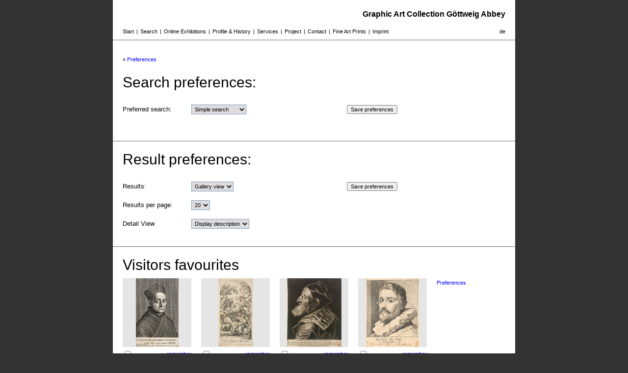

--- FILE ---
content_type: text/html;charset=ISO-8859-1
request_url: http://www.gssg.at/gssg/displayPreferences.do;jsessionid=63C1F07F3E060A576D2CBC30E7CDC97B?referrer=
body_size: 4262
content:







<!--
<!DOCTYPE html PUBLIC "-//W3C//DTD XHTML 1.0 Transitional//EN" "http://www.w3.org/TR/xhtml1/DTD/xhtml1-transitional.dtd">
-->
<html xmlns="http://www.w3.org/1999/xhtml" lang="en-US" xml:lang="en-US">
    <head>
        <meta http-equiv="Content-Type" content="text/html; charset=iso-8859-1" />
        <meta http-equiv="Expires" content="-1">
        <meta http-equiv="Pragma" content="no-cache">
        <meta http-equiv="Cache-Control" content="no-cache">
        <title>GSSG.at | Preferences</title>

        <link href="/gssg/css/public.css;jsessionid=76294B3BE9C86E682C5274302439E313" rel="stylesheet" type="text/css"/>

        <script type="text/JavaScript">
            <!--
            var visible = false;

            function showHidePopUp() {
                var obj = document.getElementById("popup");
                if (!visible) {
                    obj.style.visibility = "visible";
                    visible = true;
                }
                else {
                    obj.style.visibility = "hidden";
                    visible = false;
                }
            }

            function setFocus() {
                document.UserPrefs.numHits.focus();
                document.UserPrefs.numHits.select();
            }
            //-->
        </script>
    </head>

    <body>
        <table border="0" align="center" cellpadding="0" cellspacing="0" bgcolor="#FFFFFF">
            <tr>
                <td>
                    



<div id="head">
    <div id="title">Graphic Art Collection G&ouml;ttweig Abbey</div>
    <div id="login">
        
        
            
                <a href="/gssg/switchLanguage.do;jsessionid=76294B3BE9C86E682C5274302439E313?lang=de" title="Switch language">de</a>
            
            
        
    </div>
    <ul>
        <li><a href="/gssg/displayWelcome.do;jsessionid=76294B3BE9C86E682C5274302439E313" title="Start">Start</a></li>
        <li>|</li>
        
            
                <li><a href="/gssg/editDefaultSearch.do;jsessionid=76294B3BE9C86E682C5274302439E313" title="Search">Search</a></li>
            
            
        
        
        <li>| </li>
        <li><a href="/gssg/displayExhibitions.do;jsessionid=76294B3BE9C86E682C5274302439E313" title="Online Exhibitions">Online Exhibitions</a></li>
        <li>| </li>
        <li><a href="/gssg/displayProfile.do;jsessionid=76294B3BE9C86E682C5274302439E313" title="Profile &amp; History">Profile &amp; History</a></li>
        <li>| </li>
        <li><a href="/gssg/displayServices.do;jsessionid=76294B3BE9C86E682C5274302439E313" title="Services">Services</a></li>
        <li>| </li>
        <li><a href="/gssg/displayProject.do;jsessionid=76294B3BE9C86E682C5274302439E313" title="Project">Project</a></li>
        <li>|</li>
        <li><a href="/gssg/displayContact.do;jsessionid=76294B3BE9C86E682C5274302439E313" title="Contact">Contact</a></li>
        <li>|</li>
        <li><a href="/gssg/displayPrints.do;jsessionid=76294B3BE9C86E682C5274302439E313" title="Fine Art Prints">Fine Art Prints</a></li>
        <li>|</li>
        <li><a href="/gssg/displayImprint.do;jsessionid=76294B3BE9C86E682C5274302439E313" title="Imprint">Imprint</a></li>
    </ul>
</div>
                </td>
            </tr>
            <tr>
                <td>
                    



      
      <div class="slice">
        <form name="UserPrefs" method="post" action="/gssg/editSearchPreferences.do;jsessionid=76294B3BE9C86E682C5274302439E313" class="forms">
          <div id="path">&raquo; <a href="http://www.gssg.at/gssg/displayPreferences.do;jsessionid=63C1F07F3E060A576D2CBC30E7CDC97B?referrer=" title="Preferences" class="menu">Preferences</a> </div>
          <div class="section">Search preferences:</div>
          <table border="0" cellpadding="0" cellspacing="0">  
            <tr>
              <td>&nbsp;</td>
              <td>&nbsp;</td>
              <td>&nbsp;</td>
              <td>&nbsp;</td>
              <td>&nbsp;</td>
            </tr>
            <tr>
              <td class="txt">Preferred search:</td>
              <td>
                <select name="searchMode" class="box"><option value="default" selected="selected">Simple search</option>
                  <option value="extended">Advanced search</option></select>
              </td>
              <td colspan="2" align="right"><input type="submit" value="Save preferences"></td>
            </tr>
            <tr>
              <td>&nbsp;</td>
              <td>&nbsp;</td>
              <td>&nbsp;</td>
              <td>&nbsp;</td>
              <td>&nbsp;</td>
            </tr> 
          </table>
        </form>
      </div>
      
      <div class="slice">
        <form name="DocumentBean" method="post" action="/gssg/editResultPreferences.do;jsessionid=76294B3BE9C86E682C5274302439E313" class="forms">
          <div class="section">Result preferences:</div>
          <table border="0" cellpadding="0" cellspacing="0">  
            <tr>
              <td>&nbsp;</td>
              <td>&nbsp;</td>
              <td>&nbsp;</td>
              <td>&nbsp;</td>
            </tr>
            
            <tr>
              <td class="txt">Results:</td>
            <td>
              <select name="resultMode" class="box"><option value="default" selected="selected">Gallery view</option>
                <option value="list">List view</option></select>
              </td>
              <td colspan="2" align="right"><input type="submit" value="Save preferences"></td>
            </tr>
            <tr>
              <td>&nbsp;</td>
              <td>&nbsp;</td>
              <td>&nbsp;</td>
              <td>&nbsp;</td>
            </tr>
            <tr>
              <td class="txt">Results per page:</td>
              <td>
                <select name="preferredItemsPerPage" class="box"><option value="20" selected="selected">20</option>
                  <option value="40">40</option>
                  <option value="60">60</option></select>
              </td>
              <td colspan="2" align="right"></td>
            </tr>
            <tr>
              <td>&nbsp;</td>
              <td>&nbsp;</td>
              <td>&nbsp;</td>
              <td>&nbsp;</td>
            </tr> 
            <tr>
              <td class="txt">Detail View</td>
              <td>
                <select name="detailMode" class="box"><option value="default" selected="selected">Display description</option>
                  <option value="noText">Hide description</option></select>
              </td>
              <td colspan="2"</td>
            </tr>
          </table>
        </form>
      </div>




                </td>
            </tr>
            <tr>
                <td>
                    





<form name="Clipboard" method="post" action="/gssg/addDocumentsToClipboard.do;jsessionid=76294B3BE9C86E682C5274302439E313" class="result">

  <div class="section">Visitors favourites</div>

  
  
  
    
      
        
        
       
    
  











  <table border="0" align="left" cellpadding="0" cellspacing="0">
    
    <tr>
      
      
      
      <td align="center" valign="middle" height="140" background="/gssg/images/cellBg140px.gif;jsessionid=76294B3BE9C86E682C5274302439E313"><a href="/gssg/displayDocument.do;jsessionid=76294B3BE9C86E682C5274302439E313?objId=Ne_002"><img src="https://www.gssg.at/files/0140px/Ne_002.jpg" alt="Athanasius Kircher, Jesuit (2. ..." title="enlarge image" border="0"/></a></td>

      
           
    
    
      
    
      
      <td align="center" valign="middle" height="140" background="/gssg/images/cellBg140px.gif;jsessionid=76294B3BE9C86E682C5274302439E313"><a href="/gssg/displayDocument.do;jsessionid=76294B3BE9C86E682C5274302439E313?objId=Jf_029"><img src="https://www.gssg.at/files/0140px/Jf_029.jpg" alt="Cortona: Daniel in der ..." title="enlarge image" border="0"/></a></td>

      
           
    
    
      
    
      
      <td align="center" valign="middle" height="140" background="/gssg/images/cellBg140px.gif;jsessionid=76294B3BE9C86E682C5274302439E313"><a href="/gssg/displayDocument.do;jsessionid=76294B3BE9C86E682C5274302439E313?objId=Mf_036"><img src="https://www.gssg.at/files/0140px/Mf_036.jpg" alt="Tiziano Vecellio Maler (Pieve ..." title="enlarge image" border="0"/></a></td>

      
           
    
    
      
    
      
      <td align="center" valign="middle" height="140" background="/gssg/images/cellBg140px.gif;jsessionid=76294B3BE9C86E682C5274302439E313"><a href="/gssg/displayDocument.do;jsessionid=76294B3BE9C86E682C5274302439E313?objId=Ja_010"><img src="https://www.gssg.at/files/0140px/Ja_010.jpg" alt="Pieter II. de Jode ..." title="enlarge image" border="0"/></a></td>

      
      
    </tr>
    
    
    
    
    <tr>
      
      
      <td align="left" valign="top"><input name="objId" type="checkbox" value="Ne_002" /><div align="right"><a href="/gssg/addDocumentsToClipboard.do;jsessionid=76294B3BE9C86E682C5274302439E313?objId=Ne_002" class="menu">remember</a></div></td>
      
      
      <td align="left" valign="top"><input name="objId" type="checkbox" value="Jf_029" /><div align="right"><a href="/gssg/addDocumentsToClipboard.do;jsessionid=76294B3BE9C86E682C5274302439E313?objId=Jf_029" class="menu">remember</a></div></td>
      
      
      <td align="left" valign="top"><input name="objId" type="checkbox" value="Mf_036" /><div align="right"><a href="/gssg/addDocumentsToClipboard.do;jsessionid=76294B3BE9C86E682C5274302439E313?objId=Mf_036" class="menu">remember</a></div></td>
      
      
      <td align="left" valign="top"><input name="objId" type="checkbox" value="Ja_010" /><div align="right"><a href="/gssg/addDocumentsToClipboard.do;jsessionid=76294B3BE9C86E682C5274302439E313?objId=Ja_010" class="menu">remember</a></div></td>
      
    </tr>
       
    
    
    
    
    <tr>
      
      
      <td align="left" valign="top"><input type="submit" value="Add selection" class="menu_button" /></td>
      
      
      <td align="left" valign="top"><input type="submit" value="Add selection" class="menu_button" /></td>
      
      
      <td align="left" valign="top"><input type="submit" value="Add selection" class="menu_button" /></td>
      
      
      <td align="left" valign="top"><input type="submit" value="Add selection" class="menu_button" /></td>
      
    </tr>
     
    
    
    
    
    <tr>
      
      
      
      <td valign="top"><strong>Athanasius        
Kircher, Jesuit   
(2. ...</strong></td>
      
      
      
      
      <td valign="top"><strong>Cortona: Daniel   
in der ...</strong></td>
      
      
      
      
      <td valign="top"><strong>Tiziano Vecellio  
Maler (Pieve ...</strong></td>
      
      
      
      
      <td valign="top"><strong>Pieter II. de     
Jode ...</strong></td>
      
      
    </tr>
    
    
    
    
    
    <tr>
    
    
    
      <td valign="top">Bloemaert, Cornelis</td>
      
      
    
    
      <td valign="top">Zucchi, Andrea</td>
      
      
    
    
      <td valign="top">Thomas (van Yppern)?, Johannes</td>
      
      
    
    
      <td valign="top">Gaywood, Robert</td>
      
      
    </tr>
    
    
    
    
    
    <tr>
    
    
    
      <td valign="top">1679</td>
    
    
    
    
      <td valign="top">1720</td>
    
    
    
    
      <td valign="top">1661</td>
    
    
    
    
      <td valign="top">Year unavailable</td>
    
    
    </tr>
    
    
    <tr>
      <td>&nbsp;</td>
      <td>&nbsp;</td>
      <td>&nbsp;</td>
      <td>&nbsp;</td>     
    </tr>
    
    
    <tr>      
         
    
    
      
    
      
      <td align="center" valign="middle" height="140" background="/gssg/images/cellBg140px.gif;jsessionid=76294B3BE9C86E682C5274302439E313"><a href="/gssg/displayDocument.do;jsessionid=76294B3BE9C86E682C5274302439E313?objId=Jb_061"><img src="https://www.gssg.at/files/0140px/Jb_061.jpg" alt="Albrecht d. Ä. Dürer" title="enlarge image" border="0"/></a></td>

      
           
    
    
      
    
      
      <td align="center" valign="middle" height="140" background="/gssg/images/cellBg140px.gif;jsessionid=76294B3BE9C86E682C5274302439E313"><a href="/gssg/displayDocument.do;jsessionid=76294B3BE9C86E682C5274302439E313?objId=Jb_028"><img src="https://www.gssg.at/files/0140px/Jb_028.jpg" alt="Jan van Eyck Maler, zusammen ..." title="enlarge image" border="0"/></a></td>

      
           
    
    
      
    
      
      <td align="center" valign="middle" height="140" background="/gssg/images/cellBg140px.gif;jsessionid=76294B3BE9C86E682C5274302439E313"><a href="/gssg/displayDocument.do;jsessionid=76294B3BE9C86E682C5274302439E313?objId=Qc_001"><img src="https://www.gssg.at/files/0140px/Qc_001.jpg" alt="Das Opfer der Polyxena" title="enlarge image" border="0"/></a></td>

      
           
    
    
      
    
      
      <td align="center" valign="middle" height="140" background="/gssg/images/cellBg140px.gif;jsessionid=76294B3BE9C86E682C5274302439E313"><a href="/gssg/displayDocument.do;jsessionid=76294B3BE9C86E682C5274302439E313?objId=Jb_060"><img src="https://www.gssg.at/files/0140px/Jb_060.jpg" alt="Albrecht Dürer" title="enlarge image" border="0"/></a></td>

      
      
    </tr>
    
    
    
    
    <tr>
      
      
      <td align="left" valign="top"><input name="objId" type="checkbox" value="Jb_061" /><div align="right"><a href="/gssg/addDocumentsToClipboard.do;jsessionid=76294B3BE9C86E682C5274302439E313?objId=Jb_061" class="menu">remember</a></div></td>
      
      
      <td align="left" valign="top"><input name="objId" type="checkbox" value="Jb_028" /><div align="right"><a href="/gssg/addDocumentsToClipboard.do;jsessionid=76294B3BE9C86E682C5274302439E313?objId=Jb_028" class="menu">remember</a></div></td>
      
      
      <td align="left" valign="top"><input name="objId" type="checkbox" value="Qc_001" /><div align="right"><a href="/gssg/addDocumentsToClipboard.do;jsessionid=76294B3BE9C86E682C5274302439E313?objId=Qc_001" class="menu">remember</a></div></td>
      
      
      <td align="left" valign="top"><input name="objId" type="checkbox" value="Jb_060" /><div align="right"><a href="/gssg/addDocumentsToClipboard.do;jsessionid=76294B3BE9C86E682C5274302439E313?objId=Jb_060" class="menu">remember</a></div></td>
      
    </tr>
       
    
    
    
    
    <tr>
      
      
      <td align="left" valign="top"><input type="submit" value="Add selection" class="menu_button" /></td>
      
      
      <td align="left" valign="top"><input type="submit" value="Add selection" class="menu_button" /></td>
      
      
      <td align="left" valign="top"><input type="submit" value="Add selection" class="menu_button" /></td>
      
      
      <td align="left" valign="top"><input type="submit" value="Add selection" class="menu_button" /></td>
      
    </tr>
     
    
    
    
    
    <tr>
      
      
      
      <td valign="top"><strong>Albrecht d. Ä.    
Dürer</strong></td>
      
      
      
      
      <td valign="top"><strong>Jan van Eyck      
Maler, zusammen   
...</strong></td>
      
      
      
      
      <td valign="top"><strong>Das Opfer der     
Polyxena</strong></td>
      
      
      
      
      <td valign="top"><strong>Albrecht Dürer</strong></td>
      
      
    </tr>
    
    
    
    
    
    <tr>
    
    
    
      <td valign="top">Hollar, Wenzel</td>
      
      
    
    
      <td valign="top">Wierix, Hieronymus ...</td>
      
      
    
    
      <td valign="top">Aquila, Pietro</td>
      
      
    
    
      <td valign="top">Sadeler, Egidius I.</td>
      
      
    </tr>
    
    
    
    
    
    <tr>
    
    
    
      <td valign="top">1497</td>
    
    
    
    
      <td valign="top">1572</td>
    
    
    
    
      <td valign="top">Year unavailable</td>
    
    
    
    
      <td valign="top">1508</td>
    
    
    </tr>
    
    
    <tr>
      <td>&nbsp;</td>
      <td>&nbsp;</td>
      <td>&nbsp;</td>
      <td>&nbsp;</td>     
    </tr>
    
    
    <tr>      
         
    
    
      
    
      
      <td align="center" valign="middle" height="140" background="/gssg/images/cellBg140px.gif;jsessionid=76294B3BE9C86E682C5274302439E313"><a href="/gssg/displayDocument.do;jsessionid=76294B3BE9C86E682C5274302439E313?objId=Mf_043"><img src="https://www.gssg.at/files/0140px/Mf_043.jpg" alt="Albrecht Dürer" title="enlarge image" border="0"/></a></td>

      
           
    
    
      
    
      
      <td align="center" valign="middle" height="140" background="/gssg/images/cellBg140px.gif;jsessionid=76294B3BE9C86E682C5274302439E313"><a href="/gssg/displayDocument.do;jsessionid=76294B3BE9C86E682C5274302439E313?objId=Jb_064"><img src="https://www.gssg.at/files/0140px/Jb_064.jpg" alt="Lucas Hugensz van Leyden ..." title="enlarge image" border="0"/></a></td>

      
           
    
    
      
    
      
      <td align="center" valign="middle" height="140" background="/gssg/images/cellBg140px.gif;jsessionid=76294B3BE9C86E682C5274302439E313"><a href="/gssg/displayDocument.do;jsessionid=76294B3BE9C86E682C5274302439E313?objId=Jb_053"><img src="https://www.gssg.at/files/0140px/Jb_053.jpg" alt="Hubert van Eyck Maler ..." title="enlarge image" border="0"/></a></td>

      
           
    
    
      
    
      
      <td align="center" valign="middle" height="140" background="/gssg/images/cellBg140px.gif;jsessionid=76294B3BE9C86E682C5274302439E313"><a href="/gssg/displayDocument.do;jsessionid=76294B3BE9C86E682C5274302439E313?objId=Jb_001"><img src="https://www.gssg.at/files/0140px/Jb_001.jpg" alt="Albrecht Dürer Maler, ..." title="enlarge image" border="0"/></a></td>

      
      
    </tr>
    
    
    
    
    <tr>
      
      
      <td align="left" valign="top"><input name="objId" type="checkbox" value="Mf_043" /><div align="right"><a href="/gssg/addDocumentsToClipboard.do;jsessionid=76294B3BE9C86E682C5274302439E313?objId=Mf_043" class="menu">remember</a></div></td>
      
      
      <td align="left" valign="top"><input name="objId" type="checkbox" value="Jb_064" /><div align="right"><a href="/gssg/addDocumentsToClipboard.do;jsessionid=76294B3BE9C86E682C5274302439E313?objId=Jb_064" class="menu">remember</a></div></td>
      
      
      <td align="left" valign="top"><input name="objId" type="checkbox" value="Jb_053" /><div align="right"><a href="/gssg/addDocumentsToClipboard.do;jsessionid=76294B3BE9C86E682C5274302439E313?objId=Jb_053" class="menu">remember</a></div></td>
      
      
      <td align="left" valign="top"><input name="objId" type="checkbox" value="Jb_001" /><div align="right"><a href="/gssg/addDocumentsToClipboard.do;jsessionid=76294B3BE9C86E682C5274302439E313?objId=Jb_001" class="menu">remember</a></div></td>
      
    </tr>
       
    
    
    
    
    <tr>
      
      
      <td align="left" valign="top"><input type="submit" value="Add selection" class="menu_button" /></td>
      
      
      <td align="left" valign="top"><input type="submit" value="Add selection" class="menu_button" /></td>
      
      
      <td align="left" valign="top"><input type="submit" value="Add selection" class="menu_button" /></td>
      
      
      <td align="left" valign="top"><input type="submit" value="Add selection" class="menu_button" /></td>
      
    </tr>
     
    
    
    
    
    <tr>
      
      
      
      <td valign="top"><strong>Albrecht Dürer</strong></td>
      
      
      
      
      <td valign="top"><strong>Lucas Hugensz van 
Leyden ...</strong></td>
      
      
      
      
      <td valign="top"><strong>Hubert van Eyck   
Maler ...</strong></td>
      
      
      
      
      <td valign="top"><strong>Albrecht Dürer    
Maler, ...</strong></td>
      
      
    </tr>
    
    
    
    
    
    <tr>
    
    
    
      <td valign="top">Kilian, Lucas</td>
      
      
    
    
      <td valign="top">Hondius, Hendrik</td>
      
      
    
    
      <td valign="top">Hondius, Hendrik</td>
      
      
    
    
      <td valign="top">Engraver unavailable</td>
      
      
    </tr>
    
    
    
    
    
    <tr>
    
    
    
      <td valign="top">1608</td>
    
    
    
    
      <td valign="top">Year unavailable</td>
    
    
    
    
      <td valign="top">Year unavailable</td>
    
    
    
    
      <td valign="top">Year unavailable</td>
    
    
    </tr>
    
    
    <tr>
      <td>&nbsp;</td>
      <td>&nbsp;</td>
      <td>&nbsp;</td>
      <td>&nbsp;</td>     
    </tr>
    
    
    <tr>      
         
    
    
      
    
      
      <td align="center" valign="middle" height="140" background="/gssg/images/cellBg140px.gif;jsessionid=76294B3BE9C86E682C5274302439E313"><a href="/gssg/displayDocument.do;jsessionid=76294B3BE9C86E682C5274302439E313?objId=Ib_003"><img src="https://www.gssg.at/files/0140px/Ib_003.jpg" alt="Triumph des ägyptischen Joseph" title="enlarge image" border="0"/></a></td>

      
           
    
    
      
    
      
      <td align="center" valign="middle" height="140" background="/gssg/images/cellBg140px.gif;jsessionid=76294B3BE9C86E682C5274302439E313"><a href="/gssg/displayDocument.do;jsessionid=76294B3BE9C86E682C5274302439E313?objId=Uh_005"><img src="https://www.gssg.at/files/0140px/Uh_005.jpg" alt="Das Bischofsamt als Gipfel der ..." title="enlarge image" border="0"/></a></td>

      
           
    
    
      
    
      
      <td align="center" valign="middle" height="140" background="/gssg/images/cellBg140px.gif;jsessionid=76294B3BE9C86E682C5274302439E313"><a href="/gssg/displayDocument.do;jsessionid=76294B3BE9C86E682C5274302439E313?objId=Hc_019"><img src="https://www.gssg.at/files/0140px/Hc_019.jpg" alt="Franz I. Stephan von ..." title="enlarge image" border="0"/></a></td>

      
           
    
    
      
    
      
      <td align="center" valign="middle" height="140" background="/gssg/images/cellBg140px.gif;jsessionid=76294B3BE9C86E682C5274302439E313"><a href="/gssg/displayDocument.do;jsessionid=76294B3BE9C86E682C5274302439E313?objId=Rg_049"><img src="https://www.gssg.at/files/0140px/Rg_049.jpg" alt="Monatsheilige September" title="enlarge image" border="0"/></a></td>

      
      
    </tr>
    
    
    
    
    <tr>
      
      
      <td align="left" valign="top"><input name="objId" type="checkbox" value="Ib_003" /><div align="right"><a href="/gssg/addDocumentsToClipboard.do;jsessionid=76294B3BE9C86E682C5274302439E313?objId=Ib_003" class="menu">remember</a></div></td>
      
      
      <td align="left" valign="top"><input name="objId" type="checkbox" value="Uh_005" /><div align="right"><a href="/gssg/addDocumentsToClipboard.do;jsessionid=76294B3BE9C86E682C5274302439E313?objId=Uh_005" class="menu">remember</a></div></td>
      
      
      <td align="left" valign="top"><input name="objId" type="checkbox" value="Hc_019" /><div align="right"><a href="/gssg/addDocumentsToClipboard.do;jsessionid=76294B3BE9C86E682C5274302439E313?objId=Hc_019" class="menu">remember</a></div></td>
      
      
      <td align="left" valign="top"><input name="objId" type="checkbox" value="Rg_049" /><div align="right"><a href="/gssg/addDocumentsToClipboard.do;jsessionid=76294B3BE9C86E682C5274302439E313?objId=Rg_049" class="menu">remember</a></div></td>
      
    </tr>
       
    
    
    
    
    <tr>
      
      
      <td align="left" valign="top"><input type="submit" value="Add selection" class="menu_button" /></td>
      
      
      <td align="left" valign="top"><input type="submit" value="Add selection" class="menu_button" /></td>
      
      
      <td align="left" valign="top"><input type="submit" value="Add selection" class="menu_button" /></td>
      
      
      <td align="left" valign="top"><input type="submit" value="Add selection" class="menu_button" /></td>
      
    </tr>
     
    
    
    
    
    <tr>
      
      
      
      <td valign="top"><strong>Triumph des       
ägyptischen       
Joseph</strong></td>
      
      
      
      
      <td valign="top"><strong>Das Bischofsamt   
als Gipfel der    
...</strong></td>
      
      
      
      
      <td valign="top"><strong>Franz I. Stephan  
von ...</strong></td>
      
      
      
      
      <td valign="top"><strong>Monatsheilige     
September</strong></td>
      
      
    </tr>
    
    
    
    
    
    <tr>
    
    
    
      <td valign="top">Volkertsz, Dirck</td>
      
      
    
    
      <td valign="top">Meyer, Dietrich (Theodor)</td>
      
      
    
    
      <td valign="top">Schmitner (Schmittner), Franz ...</td>
      
      
    
    
      <td valign="top">Engraver unavailable</td>
      
      
    </tr>
    
    
    
    
    
    <tr>
    
    
    
      <td valign="top">1564</td>
    
    
    
    
      <td valign="top">Year unavailable</td>
    
    
    
    
      <td valign="top">Year unavailable</td>
    
    
    
    
      <td valign="top">1705/10</td>
    
    
    </tr>
    
    
    <tr>
      <td>&nbsp;</td>
      <td>&nbsp;</td>
      <td>&nbsp;</td>
      <td>&nbsp;</td>     
    </tr>
    
    
    <tr>      
         
    
    
    
      <td>&nbsp;</td>
      <td>&nbsp;</td>
      <td>&nbsp;</td>
      <td>&nbsp;</td>
      
    
          
    </tr>
    
    <tr>
    
    
    
    
    
    
    
      <td>&nbsp;</td>
      <td>&nbsp;</td>
      <td>&nbsp;</td>
      <td>&nbsp;</td>
    
    </tr>
    
    
    
    <tr>
    
    
    
    
    
    
      <td>&nbsp;</td>
      <td>&nbsp;</td>
      <td>&nbsp;</td>
      <td>&nbsp;</td>
    
    </tr>
    
    
    
    <tr>
    
    
    
    
    
    
      <td>&nbsp;</td>
      <td>&nbsp;</td>
      <td>&nbsp;</td>
      <td>&nbsp;</td>
    
    </tr>
    
    
    
    <tr>
    
    
    
    
    
    
      <td>&nbsp;</td>
      <td>&nbsp;</td>
      <td>&nbsp;</td>
      <td>&nbsp;</td>
    
    </tr>
    
    
    
    <tr>
    
    
    
    
    
    
      <td>&nbsp;</td>
      <td>&nbsp;</td>
      <td>&nbsp;</td>
      <td>&nbsp;</td>
    
    </tr>
    
    
    <tr>
      <td>&nbsp;</td>
      <td>&nbsp;</td>
      <td>&nbsp;</td>
      <td>&nbsp;</td>
    </tr>
    
    
    
    

  </table>
    
  
  
  


<ul class="menu">
  
  
    
  
  
    
  
  
  <li><a href="/gssg/displayPreferences.do;jsessionid=76294B3BE9C86E682C5274302439E313?referrer=http://www.gssg.at/gssg/displayPreferences.do;jsessionid=63C1F07F3E060A576D2CBC30E7CDC97B?referrer=" title="Display preferences" class="menu">Preferences</a></li>
</ul>


</form>

                </td>
            </tr>
            <tr>
                <td>
                    
                </td>
            </tr>
            <tr>
                <td>
                    
                </td>
            </tr>
            <tr>
                <td>
                    

      <div id="footer">
        <div id="copy"><p>&copy; 2002-2012</p><p>The digitization of the Graphic Art Collection of the G&ouml;ttweig Abbey is a project of the <a href="http://www.donau-uni.ac.at/cis" target="_blank" title="Link opens in a new window">Center for Image Science</a> at the University for Continuing Education Krems (Austria) in cooperation with the G&ouml;ttweig Abbey</p></div>
        <div>
          <a href="http://www.donau-uni.ac.at/dbw" target="_blank" title="The Center for Image Science at the University for Continuing Education Krems (link opens in a new window)"><img src="/gssg/images/LogoDUK.jpg;jsessionid=76294B3BE9C86E682C5274302439E313" height="80" width="80" border="0" title="The Center for Image Science at the University for Continuing Education Krems (link opens in a new window)" alt="The Center for Image Science at the University for Continuing Education Krems (link opens in a new window)"></a>
          <a href="http://www.stiftgoettweig.or.at" target="_blank" title="The web pages of the G&ouml;ttweig Abbey (link opens in a new window)"><img src="/gssg/images/LogoGtw.jpg;jsessionid=76294B3BE9C86E682C5274302439E313" height="80" width="80" border="0" title="The web pages of the G&ouml;ttweig Abbey (link opens in a new window)" alt="The web pages of the G&ouml;ttweig Abbey (link opens in a new window)"></a>
        </div>
      </div>

                </td>
            </tr>
        </table>
    </body>
</html>

--- FILE ---
content_type: text/css
request_url: http://www.gssg.at/gssg/css/public.css;jsessionid=76294B3BE9C86E682C5274302439E313
body_size: 2503
content:
/*
    public.css: stylesheet for the
    public area of the application

    version: 1.1
    last modified: 2011-11-17 by berndt
*/
body {
    background-color: #333333;
    margin: 0;
    font-family: Verdana, Arial, Helvetica, sans-serif;
}
.author {
    font-family: Verdana, Arial, Helvetica, sans-serif;
    font-size: 11px;
    width: 280px;
    margin-top: 5px;
}
.box {
    font-size: 11px;
    border: #7F9DB9;
    border-width: 1px;
    border-style: solid;
    line-height: 130%;
    padding: 2px;
}
.chapter {
    font-family: Verdana, Arial, Helvetica, sans-serif;
}

.chapter input {
    float: left;
    margin-left: 1px;
}

.chapter p {
    margin-top: 20px;
}

.chapter table {
    float: left;
    margin-left: 20px;
    margin-top: 20px;
}

.chapter td {
    width: 140px;
    padding-right: 20px;
    padding-bottom: 20px;
}

.chapter ul {
    margin-top: 20px;
}

.error { 
    color:#FF0000;
}

.exhibition_txt {
    width: 300px;
    /* font-size: 11px; */
    /* font-size: 0.8em; */
    line-height: 150%;
    float: left;
    margin-bottom: 20px;
}

.forms {
    font-family:Verdana, Arial, Helvetica, sans-serif;
}

.forms input {
    font-family: Verdana, Arial, Helvetica, sans-serif;
    font-size: 11px;
}

.forms td {
    width: 140px;
    margin-right: 20px;
    margin-bottom: 20px;
}

.heading {
    width: 280px;
    font-family: Arial, Helvetica, sans-serif;
    font-size: 16px;
}

.hint {
    /* font-size: 11px; */
    width: 300px;
    line-height: 140%;
}

.leftcol {
    width: 300px;
    float: left;
    margin-right: 20px;
    /* font-size: 11px; */
    font-size: 0.8em;
    font-family: Arial, Helvetica, sans-serif;
    line-height: 150%;
    margin-bottom: 20px;
    padding-bottom: 20px;
}

.menu {
    font-size: 11px;
    font-family: Verdana, Arial, Helvetica, sans-serif;
    list-style: none;
    margin-top: 0px;
    color: #0000FF;
    text-decoration: none;
    line-height: 180%;
}

.menu_button {
    border: #FFFFFF;
    border-width: 0px;
    font-family: Verdana, Arial, Helvetica, sans-serif;
    font-size: 11px;
    margin-top: 0px;
    margin-left:0px;
    padding-left:0px;
    color: #0000FF;
    background-color: #FFFFFF;
}

.navigation {
    font-family: Verdana, Arial, Helvetica, sans-serif;
    font-size: 11px;
    text-decoration: none;
    color: #000000;
    line-height: 130%;
}

.news_teaser {
    font-family: Arial, Helvetica, sans-serif;
    font-size: 16px;
    padding-bottom: 20px;
}

.pager {
    font-family: Verdana, Arial, Helvetica, sans-serif;
    font-size: 10px;
}

.reminder {
    font-size: 11px;
    font-weight: bold;
    color: #FF0000;
}

.rightcol {
    width: 300px;
    margin-right: 20px;
    /* font-size: 11px; */
    font-size: 0.8em;
    font-family: Arial, Helvetica, sans-serif;
    line-height: 150%;
    float: left;
    margin-bottom: 20px;
}

.section {
    font-family: Arial, Helvetica, sans-serif;
    font-size: 30px;
    padding-bottom: 10px;
    width: 640px;
}

.slice {
    border-top-style: solid;
    border-top-width: 1px;
    border-top-color: #666666;
    padding: 20px;
}

.subsection {
    font-size: 16px;
    font-family: Arial, Helvetica, sans-serif;
    padding-bottom: 20px;
    width: 300px;
}

.tblruler {
    border-bottom: solid;
    border-bottom-width: 1px;
    border-bottom-color: #333333;
    padding-right: 20px;
}

.teaser {
    font-family: Verdana, Arial, Helvetica, sans-serif;
    font-size: 11px;
    width: 130px;
    float: left;
    margin-right: 20px;
    margin-top: 20px;
    margin-bottom: 20px;
    padding-bottom: 20px;
}

.txt {
    /* font-size: 11px; */
    font-size: 0.8em;
    line-height: 150%;
}

#catalogue {
    padding-left: 20px;
}

#catalogue img {
    margin-top: 6px;
}

#catalogue input {
    float: left;
}
#catalogue select {
    font-size: 11px;
    font-family: Verdana, Arial, Helvetica, sans-serif;
}

#catalogue td {
    font-size: 11px;
    padding-right: 20px;
    padding-bottom: 5px;
    width: 140px;
}

#catalogues {
    /* font-size: 11px; */
    border-top-style: solid;
    border-top-width: 1px;
    border-top-color: #666666;
    padding-left: 20px;
    padding-top: 20px;
}
#catnum {
    margin-left: 20px;
    margin-top: 6px;
}

#catnum .pager {
    font-family: Verdana, Arial, Helvetica, sans-serif;
    font-size: 10px;
}

#catalogues td {
    width: 140px;
    padding-right: 20px;
    padding-bottom: 20px;
}

#confirmation {
    padding-left: 20px;
    padding-top: 20px;
    border-top-style: solid;
    border-top-width: 1px;
    border-top-color: #666666;
    height: 160px;
}

#copy {
    float: left;
    width: 460px;
}

#detail {
    font-family: Arial, Helvetica, sans-serif;
    padding-top: 20px;
    padding-left: 20px;
    border-top-style: solid;
    border-top-width: 1px;
    border-top-color: #666666;
}

#detail td {
    padding-right: 20px;
}

#exhibition {
    border-top-style: solid;
    border-top-width: 1px;
    border-top-color: #666666;
    padding-left: 20px;
}

#exhibition_current {
    /* font-size: 11px; */
    /* font-size: 0.8em; */
    font-family: Arial, Helvetica, sans-serif;
    border-top-style: solid;
    border-top-width: 1px;
    border-top-color: #666666;
    padding-left: 20px;
}

#exhibition_current p {
    margin-top: 20px;
}

#exhibition_current table {
    float: left;
    margin-top: 20px;
}

#exhibition_current td {
    width: 140px;
    padding-right: 20px;
    padding-bottom: 20px;
}

#exhibition_current .col {
    width: 300px;
    margin-right: 20px;
    /* font-size: 11px; */
    line-height: 150%;
    float: left;
    margin-bottom: 20px;
}

#exhibition_current .leftcol {
    margin-top: 20px;
}

#exhibition_current .menu {
    margin-top: 20px;
}

#exhibition_current .rightcol {
    margin-top: 20px;
}

#exhibition_current .catcol {
    float: left;
    margin-right: 20px;
    width: 300px;
}

#exhibition_current .subsection {
    width: 620px;
}

#exhibition .leftimg {
    margin-right: 20px;
}

#exhibition .rightcol {
    width: 290px;
}

#exhibition p {
    margin-top: 20px;
}

#exhibition table {
    float: left;
    margin-top: 20px;
}

#exhibition td {
    width: 320px;
    padding-top: 0px;
    padding-bottom: 20px;
}

#feedback {
    font-size: 12px;
    border-top-style: solid;
    border-top-width: 1px;
    border-top-color: #666666;
    padding-left: 20px;
}

#feedback input {
    font-size: 12px;
}
#feedback td {
    font-size: 12px;

    padding-right: 20px;
    padding-bottom: 20px;
}

#feedback .leftcol {
    font-size: 12px;
    font-family: Arial, Helvetica, sans-serif;
    /* font-size: 11px; */
}
#footer {
    border-top-style: solid;
    border-top-width: 1px;
    border-top-color: #666666;
    font-size: 11px;
    padding-top: 10px;
    padding-bottom: 20px;
    padding-left: 20px;
}
#head {
    width: 780px;
    margin-left: 20px;
    margin-right: 20px;
    margin-top: 20px;
}
#head #login {
    float: right;
    font-size: 11px;
}


#head #title {
    font-family: Arial, Helvetica, sans-serif;
    font-size: 16px;
    font-weight: bold;
    text-align: right;
    margin-bottom: 20px;
}
#head a {
    color: #000000;
    text-decoration: none;
}


#head ul {
    font-size: 11px;
    list-style: none;
    padding-left: 0px;
    margin-left: 0px;
    margin-top: 20px;
}
#head li {
    display: inline;
    margin-right: 2px;
}
#hints {
    /* font-size: 11px; */
    border-top-style: solid;
    border-top-width: 1px;
    border-top-color: #666666;
    padding-left: 20px;
    height: 159px;
    padding-top: 20px;
}
#hints p {
    margin-top: 0px;
    margin-bottom: 10px;
}

#info {
    padding: 20px;
    border-top-style: solid;
    border-top-width: 1px;
    border-top-color: #666666;
}

#info .claim {
    background-color: #999999;
    height: 50px;
    width: 290px;
    color: #FFFFFF;
    font-family: Arial, Helvetica, sans-serif;
    font-size: 20px;
    padding-top: 130px;
    padding-left: 10px;
    margin-bottom: 20px;
    line-height: 110%;
}


#fixed {
    position: absolute;
    top:400px;
    left:720px;
}

#news {
    font-size: 11px;
    border-top-style: solid;
    border-top-width: 1px;
    border-top-color: #666666;
    padding-top: 20px;
    padding-left: 20px;
}

#news #main {
    margin-right: 20px;
    width: 300px;
    float: left;
}

#news #main #claim {
    background-color: #999999;
    height: 30px;
    width: 290px;
    color: #FFFFFF;
    font-family: Arial, Helvetica, sans-serif;
    font-size: 20px;
    padding-top: 150px;
    padding-left: 10px;
    margin-bottom: 20px;
}

#news #profile {
    float: left;
    margin-right: 20px;
    width: 140px;
}
#news #profile #claim {
    font-family: Arial, Helvetica, sans-serif;
    font-size: 16px;
    width: 135px;
    height: 45px;
    color: #FFFFFF;
    background-color: #999999;
    margin-bottom: 20px;
    padding-top: 135px;
    padding-left: 5px;
}

#news #services {
    float: left;
    margin-right: 20px;
    width: 140px;
}
#news #services #claim {
    font-family: Arial, Helvetica, sans-serif;
    font-size: 16px;
    width: 135px;
    height: 45px;
    color: #FFFFFF;
    background-color: #999999;
    margin-bottom: 20px;
    padding-top: 135px;
    padding-left: 5px;
}

#poster {
    height: 450px;
    border-top-style: solid;
    border-top-width: 1px;
    border-top-color: #666666;
    color: #FFFFFF;
    background-color: #999999;
}

#poster #section {
    font-family: Arial, Helvetica, sans-serif;
    font-size: 30px;
    margin-left: 20px;
    margin-top: 270px;
}

#preferences_result {
    height: 200px;
}

#preferences_search {
    height: 200px;
}


.preview {
    /* font-size: 11px; */
    font-family: Arial, Helvetica, sans-serif;
    border-top-style: solid;
    border-top-width: 1px;
    border-top-color: #666666;
    padding-left: 20px;
    padding-top: 20px;
}

.preview  p {
    margin-top: 20px;
}

.preview table {
    float: left;
    margin-top: 20px;
}

.preview td {
    width: 140px;
    padding-right: 20px;
    padding-bottom: 20px;
}

.result {
    padding-top: 20px;
    padding-left: 20px;
    border-top-style: solid;
    border-top-width: 1px;
    border-top-color: #666666;
}

.result #hint {
    font-size: 11px;
    width: 300px;
    margin-right: 20px;
    margin-bottom: 20px;
}
.result #sortoptions {
    float: right;
}

.result #window {
    width: 620px;
    height: 600px;
    float: left;
    margin-right: 20px;
    margin-bottom: 20px;
    border: solid;
    border-color: #666666;
    border-width: 1px;
}


.result input {
    float: left;
}
.result select {
    font-size: 11px;
    font-family: Verdana, Arial, Helvetica, sans-serif;
}

.result td {
    font-size: 11px;
    padding-right: 20px;
    padding-bottom: 5px;
    width: 140px;
    overflow: hidden;
}

.result th {
    font-size: 11px;
    text-align: left;
    line-height: 300%;
}

#search {
    padding-left: 20px;
    border-top-style: solid;
    border-top-width: 1px;
    border-top-color: #666666;
    height: 200px;
}
#search .heading {
    margin-top: 20px;
}


#search input {
    font-size: 11px;
    font-family: Helvetica, Verdana, sans-serif;
}

#search select {
    font-size: 11px;
    z-index: 1;
    font-family: Verdana, Arial, Helvetica, sans-serif;
}

#search table {
    float: left;
    width: 640px;
}

#search td {
    font-size: 10px;
    width: 140px;
    padding-bottom: 10px;
    vertical-align: top;
    padding-right: 20px;
}

#search #popup {
    font-size: 11px;
    width: 298px;
    background-color: #FFFFFF;
    border-style: solid;
    border-width: 1px;
    border-color: #666666;
    visibility: hidden;
    margin-left: 0px;
    position: absolute;
    top: 240px;
}

#search #popup ul {
    list-style-type: none;
    padding-left: 0px;
    margin-left: 0px;
}
#search #popup li {
    margin-left: 20px;
}

#search #popup_menu {
    height: 18px;
    width: 298px;
    border: 1px solid #7F9DB9;
    text-align: center;
    font-size: 11px;
}

#search #spacer {
    height: 31px;
    width: 10px;
    background-color: #FFFFFF;
}

#top { 	
    /* font-size: 11px; */
    border-top-style: solid;
    border-top-width: 1px;
    border-top-color: #666666;
    padding-left: 20px;
    height: 360px;
}

#top input {
    font-size: 11px;
    font-family: Verdana, Arial, Helvetica, sans-serif;
}
#top label {
    font-size: 10px;
}
#top table {
    float: left;
    margin-top: 10px;
}

#top td {
    font-size: 10px;
    width: 140px;
    padding-bottom: 10px;
    vertical-align: top;
    padding-right: 20px;
}

#top ul {
    margin-left: 0px;
    padding-left: 0px;
}
#path {
    font-size: 11px;
    margin-bottom: 20px;
    margin-top: 10px;
    width: 780px;
}
